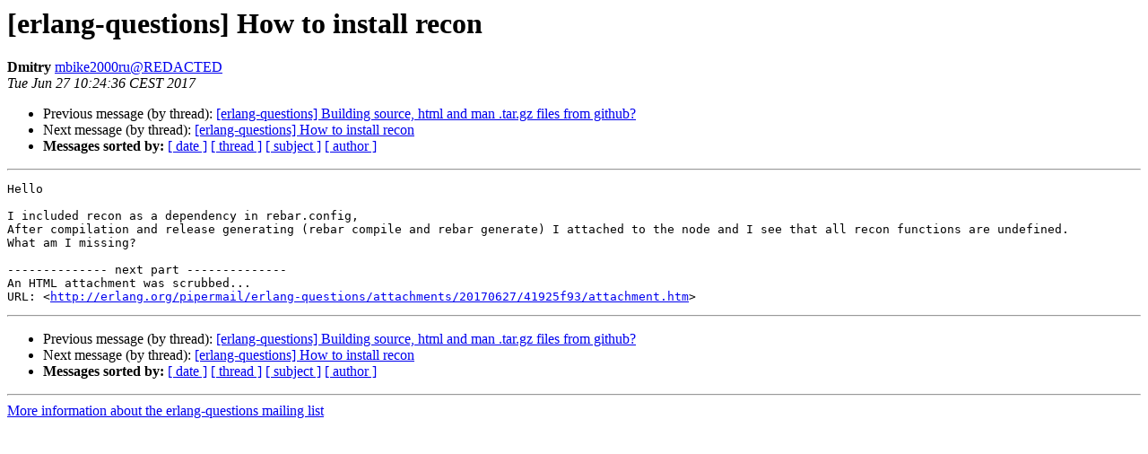

--- FILE ---
content_type: text/html
request_url: http://erlang.org/pipermail/erlang-questions/2017-June/092685.html
body_size: 3034
content:
<!DOCTYPE HTML PUBLIC "-//W3C//DTD HTML 4.01 Transitional//EN">
<HTML>
 <HEAD>
   <TITLE> [erlang-questions] How to install recon
   </TITLE>
   <LINK REL="Index" HREF="index.html" >
   <LINK REL="made" HREF="mailto:erlang-questions%40erlang.org?Subject=Re%3A%20%5Berlang-questions%5D%20How%20to%20install%20recon&In-Reply-To=%3C415793089.3022383.1498551876840%40mail.yahoo.com%3E">
   <META NAME="robots" CONTENT="index,nofollow">
   <style type="text/css">
       pre {
           white-space: pre-wrap;       /* css-2.1, curent FF, Opera, Safari */
           }
   </style>
   <META http-equiv="Content-Type" content="text/html; charset=us-ascii">
   <LINK REL="Previous"  HREF="092681.html">
   <LINK REL="Next"  HREF="092686.html">
 </HEAD>
 <BODY BGCOLOR="#ffffff">
   <H1>[erlang-questions] How to install recon</H1>
    <B>Dmitry</B> 
    <A HREF="mailto:erlang-questions%40erlang.org?Subject=Re%3A%20%5Berlang-questions%5D%20How%20to%20install%20recon&In-Reply-To=%3C415793089.3022383.1498551876840%40mail.yahoo.com%3E"
       TITLE="[erlang-questions] How to install recon">mbike2000ru@REDACTED
       </A><BR>
    <I>Tue Jun 27 10:24:36 CEST 2017</I>
    <P><UL>
        <LI>Previous message (by thread): <A HREF="092681.html">[erlang-questions] Building source, html and man .tar.gz files from github?
</A></li>
        <LI>Next message (by thread): <A HREF="092686.html">[erlang-questions] How to install recon
</A></li>
         <LI> <B>Messages sorted by:</B> 
              <a href="date.html#92685">[ date ]</a>
              <a href="thread.html#92685">[ thread ]</a>
              <a href="subject.html#92685">[ subject ]</a>
              <a href="author.html#92685">[ author ]</a>
         </LI>
       </UL>
    <HR>  
<!--beginarticle-->
<PRE>Hello

I included recon as a dependency in rebar.config,
After compilation and release generating (rebar compile and rebar generate) I attached to the node and I see that all recon functions are undefined.
What am I missing?

-------------- next part --------------
An HTML attachment was scrubbed...
URL: &lt;<A HREF="http://erlang.org/pipermail/erlang-questions/attachments/20170627/41925f93/attachment.htm">http://erlang.org/pipermail/erlang-questions/attachments/20170627/41925f93/attachment.htm</A>&gt;
</PRE>

<!--endarticle-->
    <HR>
    <P><UL>
        <!--threads-->
	<LI>Previous message (by thread): <A HREF="092681.html">[erlang-questions] Building source, html and man .tar.gz files from github?
</A></li>
	<LI>Next message (by thread): <A HREF="092686.html">[erlang-questions] How to install recon
</A></li>
         <LI> <B>Messages sorted by:</B> 
              <a href="date.html#92685">[ date ]</a>
              <a href="thread.html#92685">[ thread ]</a>
              <a href="subject.html#92685">[ subject ]</a>
              <a href="author.html#92685">[ author ]</a>
         </LI>
       </UL>

<hr>
<a href="http://erlang.org/mailman/listinfo/erlang-questions">More information about the erlang-questions
mailing list</a><br>
</body></html>
